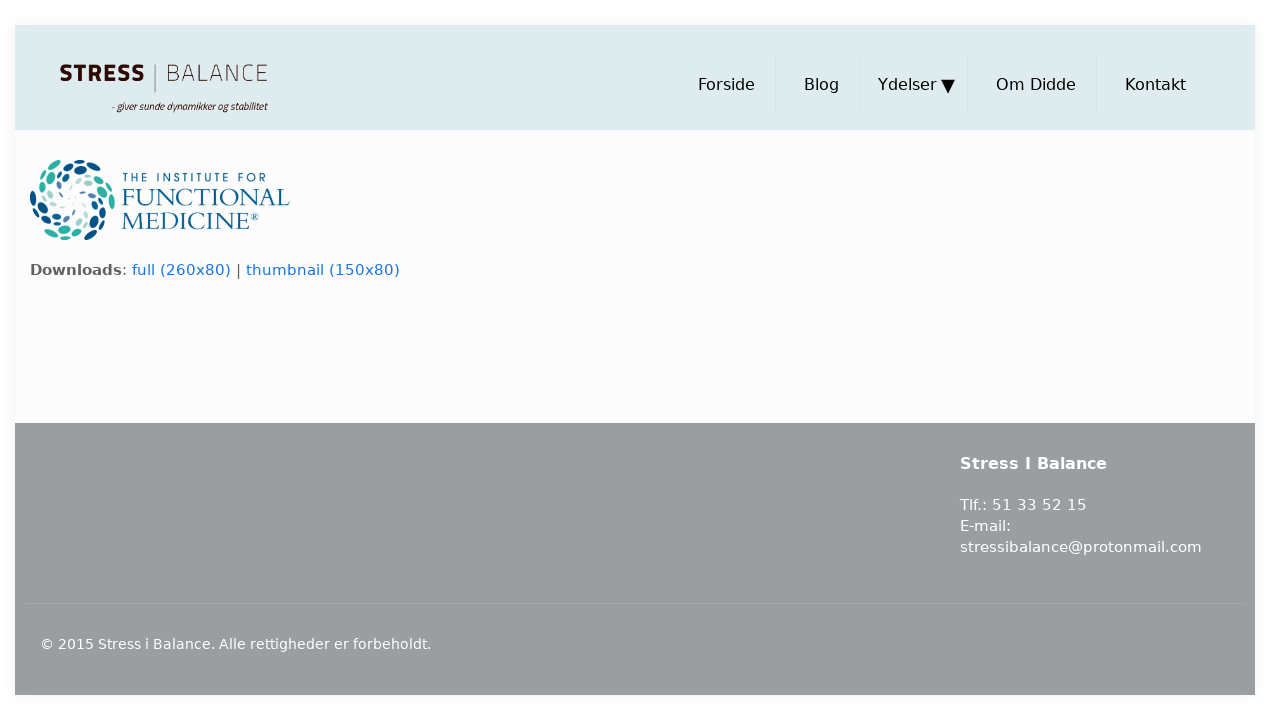

--- FILE ---
content_type: text/html; charset=UTF-8
request_url: https://stressibalance.dk/client/1259/ifmlogo-260x80/
body_size: 10819
content:
<!DOCTYPE html>
<html lang="da-DK" class="wpex-color-scheme-default">
<head>
<meta charset="UTF-8">
<link rel="profile" href="http://gmpg.org/xfn/11">
<meta name='robots' content='index, follow, max-image-preview:large, max-snippet:-1, max-video-preview:-1' />
<meta name="generator" content="Total WordPress Theme v5.17">
<meta name="viewport" content="width=device-width, initial-scale=1">

	<!-- This site is optimized with the Yoast SEO plugin v23.0 - https://yoast.com/wordpress/plugins/seo/ -->
	<title>ifmlogo-260x80 - Stress i Balance</title>
	<link rel="canonical" href="https://stressibalance.dk/client/1259/ifmlogo-260x80/" />
	<meta property="og:locale" content="da_DK" />
	<meta property="og:type" content="article" />
	<meta property="og:title" content="ifmlogo-260x80 - Stress i Balance" />
	<meta property="og:url" content="https://stressibalance.dk/client/1259/ifmlogo-260x80/" />
	<meta property="og:site_name" content="Stress i Balance" />
	<meta property="og:image" content="https://stressibalance.dk/client/1259/ifmlogo-260x80" />
	<meta property="og:image:width" content="260" />
	<meta property="og:image:height" content="80" />
	<meta property="og:image:type" content="image/png" />
	<meta name="twitter:card" content="summary_large_image" />
	<script type="application/ld+json" class="yoast-schema-graph">{"@context":"https://schema.org","@graph":[{"@type":"WebPage","@id":"https://stressibalance.dk/client/1259/ifmlogo-260x80/","url":"https://stressibalance.dk/client/1259/ifmlogo-260x80/","name":"ifmlogo-260x80 - Stress i Balance","isPartOf":{"@id":"https://stressibalance.dk/#website"},"primaryImageOfPage":{"@id":"https://stressibalance.dk/client/1259/ifmlogo-260x80/#primaryimage"},"image":{"@id":"https://stressibalance.dk/client/1259/ifmlogo-260x80/#primaryimage"},"thumbnailUrl":"https://stressibalance.dk/wp-content/uploads/2015/06/ifmlogo-260x80.png","datePublished":"2016-12-12T04:33:20+00:00","dateModified":"2016-12-12T04:33:20+00:00","breadcrumb":{"@id":"https://stressibalance.dk/client/1259/ifmlogo-260x80/#breadcrumb"},"inLanguage":"da-DK","potentialAction":[{"@type":"ReadAction","target":["https://stressibalance.dk/client/1259/ifmlogo-260x80/"]}]},{"@type":"ImageObject","inLanguage":"da-DK","@id":"https://stressibalance.dk/client/1259/ifmlogo-260x80/#primaryimage","url":"https://stressibalance.dk/wp-content/uploads/2015/06/ifmlogo-260x80.png","contentUrl":"https://stressibalance.dk/wp-content/uploads/2015/06/ifmlogo-260x80.png"},{"@type":"BreadcrumbList","@id":"https://stressibalance.dk/client/1259/ifmlogo-260x80/#breadcrumb","itemListElement":[{"@type":"ListItem","position":1,"name":"Hjem","item":"https://stressibalance.dk/"},{"@type":"ListItem","position":2,"name":"ifmlogo-260&#215;80"}]},{"@type":"WebSite","@id":"https://stressibalance.dk/#website","url":"https://stressibalance.dk/","name":"Stress i Balance","description":"Endnu en WordPress-blog","publisher":{"@id":"https://stressibalance.dk/#organization"},"potentialAction":[{"@type":"SearchAction","target":{"@type":"EntryPoint","urlTemplate":"https://stressibalance.dk/?s={search_term_string}"},"query-input":"required name=search_term_string"}],"inLanguage":"da-DK"},{"@type":"Organization","@id":"https://stressibalance.dk/#organization","name":"Stress i Balance","url":"https://stressibalance.dk/","logo":{"@type":"ImageObject","inLanguage":"da-DK","@id":"https://stressibalance.dk/#/schema/logo/image/","url":"https://stressibalance.dk/wp-content/uploads/2016/12/logo.png","contentUrl":"https://stressibalance.dk/wp-content/uploads/2016/12/logo.png","width":721,"height":189,"caption":"Stress i Balance"},"image":{"@id":"https://stressibalance.dk/#/schema/logo/image/"}}]}</script>
	<!-- / Yoast SEO plugin. -->


<link rel="alternate" type="application/rss+xml" title="Stress i Balance &raquo; Feed" href="https://stressibalance.dk/feed/" />
<link rel="alternate" type="application/rss+xml" title="Stress i Balance &raquo;-kommentar-feed" href="https://stressibalance.dk/comments/feed/" />
<link rel="alternate" type="application/rss+xml" title="Stress i Balance &raquo; ifmlogo-260&#215;80-kommentar-feed" href="https://stressibalance.dk/client/1259/ifmlogo-260x80/feed/" />
<link rel="preload" href="https://usercontent.one/wp/stressibalance.dk/wp-content/themes/Total/assets/lib/ticons/fonts/ticons.woff2?media=1687156099" type="font/woff2" as="font" crossorigin><link rel='stylesheet' id='js_composer_front-css' href='https://usercontent.one/wp/stressibalance.dk/wp-content/plugins/js_composer/assets/css/js_composer.min.css?ver=7.7.2&media=1687156099' media='all' />
<link rel='stylesheet' id='wp-block-library-css' href='https://stressibalance.dk/wp-includes/css/dist/block-library/style.min.css?ver=6.5.7' media='all' />
<style id='global-styles-inline-css'>
body{--wp--preset--color--black: #000000;--wp--preset--color--cyan-bluish-gray: #abb8c3;--wp--preset--color--white: #ffffff;--wp--preset--color--pale-pink: #f78da7;--wp--preset--color--vivid-red: #cf2e2e;--wp--preset--color--luminous-vivid-orange: #ff6900;--wp--preset--color--luminous-vivid-amber: #fcb900;--wp--preset--color--light-green-cyan: #7bdcb5;--wp--preset--color--vivid-green-cyan: #00d084;--wp--preset--color--pale-cyan-blue: #8ed1fc;--wp--preset--color--vivid-cyan-blue: #0693e3;--wp--preset--color--vivid-purple: #9b51e0;--wp--preset--color--accent: var(--wpex-accent);--wp--preset--color--on-accent: var(--wpex-on-accent);--wp--preset--color--accent-alt: var(--wpex-accent-alt);--wp--preset--color--on-accent-alt: var(--wpex-on-accent-alt);--wp--preset--gradient--vivid-cyan-blue-to-vivid-purple: linear-gradient(135deg,rgba(6,147,227,1) 0%,rgb(155,81,224) 100%);--wp--preset--gradient--light-green-cyan-to-vivid-green-cyan: linear-gradient(135deg,rgb(122,220,180) 0%,rgb(0,208,130) 100%);--wp--preset--gradient--luminous-vivid-amber-to-luminous-vivid-orange: linear-gradient(135deg,rgba(252,185,0,1) 0%,rgba(255,105,0,1) 100%);--wp--preset--gradient--luminous-vivid-orange-to-vivid-red: linear-gradient(135deg,rgba(255,105,0,1) 0%,rgb(207,46,46) 100%);--wp--preset--gradient--very-light-gray-to-cyan-bluish-gray: linear-gradient(135deg,rgb(238,238,238) 0%,rgb(169,184,195) 100%);--wp--preset--gradient--cool-to-warm-spectrum: linear-gradient(135deg,rgb(74,234,220) 0%,rgb(151,120,209) 20%,rgb(207,42,186) 40%,rgb(238,44,130) 60%,rgb(251,105,98) 80%,rgb(254,248,76) 100%);--wp--preset--gradient--blush-light-purple: linear-gradient(135deg,rgb(255,206,236) 0%,rgb(152,150,240) 100%);--wp--preset--gradient--blush-bordeaux: linear-gradient(135deg,rgb(254,205,165) 0%,rgb(254,45,45) 50%,rgb(107,0,62) 100%);--wp--preset--gradient--luminous-dusk: linear-gradient(135deg,rgb(255,203,112) 0%,rgb(199,81,192) 50%,rgb(65,88,208) 100%);--wp--preset--gradient--pale-ocean: linear-gradient(135deg,rgb(255,245,203) 0%,rgb(182,227,212) 50%,rgb(51,167,181) 100%);--wp--preset--gradient--electric-grass: linear-gradient(135deg,rgb(202,248,128) 0%,rgb(113,206,126) 100%);--wp--preset--gradient--midnight: linear-gradient(135deg,rgb(2,3,129) 0%,rgb(40,116,252) 100%);--wp--preset--font-size--small: 13px;--wp--preset--font-size--medium: 20px;--wp--preset--font-size--large: 36px;--wp--preset--font-size--x-large: 42px;--wp--preset--spacing--20: 0.44rem;--wp--preset--spacing--30: 0.67rem;--wp--preset--spacing--40: 1rem;--wp--preset--spacing--50: 1.5rem;--wp--preset--spacing--60: 2.25rem;--wp--preset--spacing--70: 3.38rem;--wp--preset--spacing--80: 5.06rem;--wp--preset--shadow--natural: 6px 6px 9px rgba(0, 0, 0, 0.2);--wp--preset--shadow--deep: 12px 12px 50px rgba(0, 0, 0, 0.4);--wp--preset--shadow--sharp: 6px 6px 0px rgba(0, 0, 0, 0.2);--wp--preset--shadow--outlined: 6px 6px 0px -3px rgba(255, 255, 255, 1), 6px 6px rgba(0, 0, 0, 1);--wp--preset--shadow--crisp: 6px 6px 0px rgba(0, 0, 0, 1);}body { margin: 0;--wp--style--global--content-size: 840px;--wp--style--global--wide-size: 1200px; }.wp-site-blocks > .alignleft { float: left; margin-right: 2em; }.wp-site-blocks > .alignright { float: right; margin-left: 2em; }.wp-site-blocks > .aligncenter { justify-content: center; margin-left: auto; margin-right: auto; }:where(.wp-site-blocks) > * { margin-block-start: 24px; margin-block-end: 0; }:where(.wp-site-blocks) > :first-child:first-child { margin-block-start: 0; }:where(.wp-site-blocks) > :last-child:last-child { margin-block-end: 0; }body { --wp--style--block-gap: 24px; }:where(body .is-layout-flow)  > :first-child:first-child{margin-block-start: 0;}:where(body .is-layout-flow)  > :last-child:last-child{margin-block-end: 0;}:where(body .is-layout-flow)  > *{margin-block-start: 24px;margin-block-end: 0;}:where(body .is-layout-constrained)  > :first-child:first-child{margin-block-start: 0;}:where(body .is-layout-constrained)  > :last-child:last-child{margin-block-end: 0;}:where(body .is-layout-constrained)  > *{margin-block-start: 24px;margin-block-end: 0;}:where(body .is-layout-flex) {gap: 24px;}:where(body .is-layout-grid) {gap: 24px;}body .is-layout-flow > .alignleft{float: left;margin-inline-start: 0;margin-inline-end: 2em;}body .is-layout-flow > .alignright{float: right;margin-inline-start: 2em;margin-inline-end: 0;}body .is-layout-flow > .aligncenter{margin-left: auto !important;margin-right: auto !important;}body .is-layout-constrained > .alignleft{float: left;margin-inline-start: 0;margin-inline-end: 2em;}body .is-layout-constrained > .alignright{float: right;margin-inline-start: 2em;margin-inline-end: 0;}body .is-layout-constrained > .aligncenter{margin-left: auto !important;margin-right: auto !important;}body .is-layout-constrained > :where(:not(.alignleft):not(.alignright):not(.alignfull)){max-width: var(--wp--style--global--content-size);margin-left: auto !important;margin-right: auto !important;}body .is-layout-constrained > .alignwide{max-width: var(--wp--style--global--wide-size);}body .is-layout-flex{display: flex;}body .is-layout-flex{flex-wrap: wrap;align-items: center;}body .is-layout-flex > *{margin: 0;}body .is-layout-grid{display: grid;}body .is-layout-grid > *{margin: 0;}body{padding-top: 0px;padding-right: 0px;padding-bottom: 0px;padding-left: 0px;}a:where(:not(.wp-element-button)){text-decoration: underline;}.wp-element-button, .wp-block-button__link{background-color: var(--wpex-btn-bg, var(--wpex-accent));border-radius: var(--wpex-btn-border-radius);border-color: var(--wpex-btn-border-color, currentColor);border-width: var(--wpex-btn-border-width);border-style: var(--wpex-btn-border-style);color: var(--wpex-btn-color, var(--wpex-on-accent));font-family: var(--wpex-btn-font-family);font-size: var(--wpex-btn-font-size);font-style: var(--wpex-btn-font-style);font-weight: var(--wpex-btn-font-weight);letter-spacing: var(--wpex-btn-letter-spacing);line-height: inherit;padding: var(--wpex-btn-padding);text-decoration: none;text-transform: var(--wpex-btn-text-transform);}.wp-element-button:hover, .wp-block-button__link:hover{background-color: var(--wpex-hover-btn-bg, var(--wpex-accent-alt));border-color: var(--wpex-hover-btn-border-color, var(--wpex-btn-border-color, currentColor));color: var(--wpex-hover-btn-color, var(--wpex-on-accent-alt));}.wp-element-button:active, .wp-block-button__link:active{background-color: var(--wpex-active-btn-bg, var(--wpex-hover-btn-bg, var(--wpex-accent-alt)));border-color: var(--wpex-active-btn-border-color, var(--wpex-hover-btn-border-color, var(--wpex-btn-border-color, currentColor)));color: var(--wpex-active-btn-color, var(--wpex-hover-btn-color, var(--wpex-on-accent-alt)));}.has-black-color{color: var(--wp--preset--color--black) !important;}.has-cyan-bluish-gray-color{color: var(--wp--preset--color--cyan-bluish-gray) !important;}.has-white-color{color: var(--wp--preset--color--white) !important;}.has-pale-pink-color{color: var(--wp--preset--color--pale-pink) !important;}.has-vivid-red-color{color: var(--wp--preset--color--vivid-red) !important;}.has-luminous-vivid-orange-color{color: var(--wp--preset--color--luminous-vivid-orange) !important;}.has-luminous-vivid-amber-color{color: var(--wp--preset--color--luminous-vivid-amber) !important;}.has-light-green-cyan-color{color: var(--wp--preset--color--light-green-cyan) !important;}.has-vivid-green-cyan-color{color: var(--wp--preset--color--vivid-green-cyan) !important;}.has-pale-cyan-blue-color{color: var(--wp--preset--color--pale-cyan-blue) !important;}.has-vivid-cyan-blue-color{color: var(--wp--preset--color--vivid-cyan-blue) !important;}.has-vivid-purple-color{color: var(--wp--preset--color--vivid-purple) !important;}.has-accent-color{color: var(--wp--preset--color--accent) !important;}.has-on-accent-color{color: var(--wp--preset--color--on-accent) !important;}.has-accent-alt-color{color: var(--wp--preset--color--accent-alt) !important;}.has-on-accent-alt-color{color: var(--wp--preset--color--on-accent-alt) !important;}.has-black-background-color{background-color: var(--wp--preset--color--black) !important;}.has-cyan-bluish-gray-background-color{background-color: var(--wp--preset--color--cyan-bluish-gray) !important;}.has-white-background-color{background-color: var(--wp--preset--color--white) !important;}.has-pale-pink-background-color{background-color: var(--wp--preset--color--pale-pink) !important;}.has-vivid-red-background-color{background-color: var(--wp--preset--color--vivid-red) !important;}.has-luminous-vivid-orange-background-color{background-color: var(--wp--preset--color--luminous-vivid-orange) !important;}.has-luminous-vivid-amber-background-color{background-color: var(--wp--preset--color--luminous-vivid-amber) !important;}.has-light-green-cyan-background-color{background-color: var(--wp--preset--color--light-green-cyan) !important;}.has-vivid-green-cyan-background-color{background-color: var(--wp--preset--color--vivid-green-cyan) !important;}.has-pale-cyan-blue-background-color{background-color: var(--wp--preset--color--pale-cyan-blue) !important;}.has-vivid-cyan-blue-background-color{background-color: var(--wp--preset--color--vivid-cyan-blue) !important;}.has-vivid-purple-background-color{background-color: var(--wp--preset--color--vivid-purple) !important;}.has-accent-background-color{background-color: var(--wp--preset--color--accent) !important;}.has-on-accent-background-color{background-color: var(--wp--preset--color--on-accent) !important;}.has-accent-alt-background-color{background-color: var(--wp--preset--color--accent-alt) !important;}.has-on-accent-alt-background-color{background-color: var(--wp--preset--color--on-accent-alt) !important;}.has-black-border-color{border-color: var(--wp--preset--color--black) !important;}.has-cyan-bluish-gray-border-color{border-color: var(--wp--preset--color--cyan-bluish-gray) !important;}.has-white-border-color{border-color: var(--wp--preset--color--white) !important;}.has-pale-pink-border-color{border-color: var(--wp--preset--color--pale-pink) !important;}.has-vivid-red-border-color{border-color: var(--wp--preset--color--vivid-red) !important;}.has-luminous-vivid-orange-border-color{border-color: var(--wp--preset--color--luminous-vivid-orange) !important;}.has-luminous-vivid-amber-border-color{border-color: var(--wp--preset--color--luminous-vivid-amber) !important;}.has-light-green-cyan-border-color{border-color: var(--wp--preset--color--light-green-cyan) !important;}.has-vivid-green-cyan-border-color{border-color: var(--wp--preset--color--vivid-green-cyan) !important;}.has-pale-cyan-blue-border-color{border-color: var(--wp--preset--color--pale-cyan-blue) !important;}.has-vivid-cyan-blue-border-color{border-color: var(--wp--preset--color--vivid-cyan-blue) !important;}.has-vivid-purple-border-color{border-color: var(--wp--preset--color--vivid-purple) !important;}.has-accent-border-color{border-color: var(--wp--preset--color--accent) !important;}.has-on-accent-border-color{border-color: var(--wp--preset--color--on-accent) !important;}.has-accent-alt-border-color{border-color: var(--wp--preset--color--accent-alt) !important;}.has-on-accent-alt-border-color{border-color: var(--wp--preset--color--on-accent-alt) !important;}.has-vivid-cyan-blue-to-vivid-purple-gradient-background{background: var(--wp--preset--gradient--vivid-cyan-blue-to-vivid-purple) !important;}.has-light-green-cyan-to-vivid-green-cyan-gradient-background{background: var(--wp--preset--gradient--light-green-cyan-to-vivid-green-cyan) !important;}.has-luminous-vivid-amber-to-luminous-vivid-orange-gradient-background{background: var(--wp--preset--gradient--luminous-vivid-amber-to-luminous-vivid-orange) !important;}.has-luminous-vivid-orange-to-vivid-red-gradient-background{background: var(--wp--preset--gradient--luminous-vivid-orange-to-vivid-red) !important;}.has-very-light-gray-to-cyan-bluish-gray-gradient-background{background: var(--wp--preset--gradient--very-light-gray-to-cyan-bluish-gray) !important;}.has-cool-to-warm-spectrum-gradient-background{background: var(--wp--preset--gradient--cool-to-warm-spectrum) !important;}.has-blush-light-purple-gradient-background{background: var(--wp--preset--gradient--blush-light-purple) !important;}.has-blush-bordeaux-gradient-background{background: var(--wp--preset--gradient--blush-bordeaux) !important;}.has-luminous-dusk-gradient-background{background: var(--wp--preset--gradient--luminous-dusk) !important;}.has-pale-ocean-gradient-background{background: var(--wp--preset--gradient--pale-ocean) !important;}.has-electric-grass-gradient-background{background: var(--wp--preset--gradient--electric-grass) !important;}.has-midnight-gradient-background{background: var(--wp--preset--gradient--midnight) !important;}.has-small-font-size{font-size: var(--wp--preset--font-size--small) !important;}.has-medium-font-size{font-size: var(--wp--preset--font-size--medium) !important;}.has-large-font-size{font-size: var(--wp--preset--font-size--large) !important;}.has-x-large-font-size{font-size: var(--wp--preset--font-size--x-large) !important;}
.wp-block-navigation a:where(:not(.wp-element-button)){color: inherit;}
.wp-block-post-template{margin: 0 auto;}
.wp-block-pullquote{font-size: 1.5em;line-height: 1.6;}
.wp-block-separator{background-color: var(--wpex-border-main);border-width: 0px;margin: 2.308em auto;color: var(--wpex-border-main);}
.wp-block-button.is-style-outline .wp-block-button__link{color: var(--wpex-btn-bg, var(--wpex-accent));font-weight: var(--wpex-bold);padding: var(--wpex-btn-padding);}
.wp-block-table > table{margin: 0;}
</style>
<link rel='stylesheet' id='parent-style-css' href='https://usercontent.one/wp/stressibalance.dk/wp-content/themes/Total/style.css?media=1687156099?ver=264' media='all' />
<link rel='stylesheet' id='child-style-css' href='https://usercontent.one/wp/stressibalance.dk/wp-content/themes/total-child-theme-master/shortcodes.css?media=1687156099?ver=696' media='all' />
<link rel='stylesheet' id='wpex-style-css' href='https://usercontent.one/wp/stressibalance.dk/wp-content/themes/total-child-theme-master/style.css?ver=5.17&media=1687156099' media='all' />
<link rel='stylesheet' id='wpex-mobile-menu-breakpoint-max-css' href='https://usercontent.one/wp/stressibalance.dk/wp-content/themes/Total/assets/css/wpex-mobile-menu-breakpoint-max.css?ver=5.17&media=1687156099' media='only screen and (max-width:959px)' />
<link rel='stylesheet' id='wpex-mobile-menu-breakpoint-min-css' href='https://usercontent.one/wp/stressibalance.dk/wp-content/themes/Total/assets/css/wpex-mobile-menu-breakpoint-min.css?ver=5.17&media=1687156099' media='only screen and (min-width:960px)' />
<link rel='stylesheet' id='wpex-wpbakery-css' href='https://usercontent.one/wp/stressibalance.dk/wp-content/themes/Total/assets/css/frontend/wpbakery.css?ver=5.17&media=1687156099' media='all' />
<link rel='stylesheet' id='ticons-css' href='https://usercontent.one/wp/stressibalance.dk/wp-content/themes/Total/assets/lib/ticons/css/ticons.min.css?ver=1.0.1&media=1687156099' media='all' />
<link rel='stylesheet' id='vcex-shortcodes-css' href='https://usercontent.one/wp/stressibalance.dk/wp-content/themes/Total/assets/css/vcex-shortcodes.css?ver=5.17&media=1687156099' media='all' />
<script src="https://stressibalance.dk/wp-includes/js/jquery/jquery.min.js?ver=3.7.1" id="jquery-core-js"></script>
<script src="https://stressibalance.dk/wp-includes/js/jquery/jquery-migrate.min.js?ver=3.4.1" id="jquery-migrate-js"></script>
<script></script><link rel="https://api.w.org/" href="https://stressibalance.dk/wp-json/" /><link rel="alternate" type="application/json" href="https://stressibalance.dk/wp-json/wp/v2/media/1491" /><link rel="EditURI" type="application/rsd+xml" title="RSD" href="https://stressibalance.dk/xmlrpc.php?rsd" />
<meta name="generator" content="WordPress 6.5.7" />
<link rel='shortlink' href='https://stressibalance.dk/?p=1491' />
<link rel="alternate" type="application/json+oembed" href="https://stressibalance.dk/wp-json/oembed/1.0/embed?url=https%3A%2F%2Fstressibalance.dk%2Fclient%2F1259%2Fifmlogo-260x80%2F" />
<link rel="alternate" type="text/xml+oembed" href="https://stressibalance.dk/wp-json/oembed/1.0/embed?url=https%3A%2F%2Fstressibalance.dk%2Fclient%2F1259%2Fifmlogo-260x80%2F&#038;format=xml" />
<style>[class*=" icon-oc-"],[class^=icon-oc-]{speak:none;font-style:normal;font-weight:400;font-variant:normal;text-transform:none;line-height:1;-webkit-font-smoothing:antialiased;-moz-osx-font-smoothing:grayscale}.icon-oc-one-com-white-32px-fill:before{content:"901"}.icon-oc-one-com:before{content:"900"}#one-com-icon,.toplevel_page_onecom-wp .wp-menu-image{speak:none;display:flex;align-items:center;justify-content:center;text-transform:none;line-height:1;-webkit-font-smoothing:antialiased;-moz-osx-font-smoothing:grayscale}.onecom-wp-admin-bar-item>a,.toplevel_page_onecom-wp>.wp-menu-name{font-size:16px;font-weight:400;line-height:1}.toplevel_page_onecom-wp>.wp-menu-name img{width:69px;height:9px;}.wp-submenu-wrap.wp-submenu>.wp-submenu-head>img{width:88px;height:auto}.onecom-wp-admin-bar-item>a img{height:7px!important}.onecom-wp-admin-bar-item>a img,.toplevel_page_onecom-wp>.wp-menu-name img{opacity:.8}.onecom-wp-admin-bar-item.hover>a img,.toplevel_page_onecom-wp.wp-has-current-submenu>.wp-menu-name img,li.opensub>a.toplevel_page_onecom-wp>.wp-menu-name img{opacity:1}#one-com-icon:before,.onecom-wp-admin-bar-item>a:before,.toplevel_page_onecom-wp>.wp-menu-image:before{content:'';position:static!important;background-color:rgba(240,245,250,.4);border-radius:102px;width:18px;height:18px;padding:0!important}.onecom-wp-admin-bar-item>a:before{width:14px;height:14px}.onecom-wp-admin-bar-item.hover>a:before,.toplevel_page_onecom-wp.opensub>a>.wp-menu-image:before,.toplevel_page_onecom-wp.wp-has-current-submenu>.wp-menu-image:before{background-color:#76b82a}.onecom-wp-admin-bar-item>a{display:inline-flex!important;align-items:center;justify-content:center}#one-com-logo-wrapper{font-size:4em}#one-com-icon{vertical-align:middle}.imagify-welcome{display:none !important;}</style><link rel="icon" href="https://usercontent.one/wp/stressibalance.dk/wp-content/uploads/2016/12/favicon1.png?media=1687156099" sizes="32x32"><link rel="shortcut icon" href="https://usercontent.one/wp/stressibalance.dk/wp-content/uploads/2016/12/favicon1.png"><noscript><style>body:not(.content?media=1687156099-full-screen) .wpex-vc-row-stretched[data-vc-full-width-init="false"]{visibility:visible;}</style></noscript><script>function setREVStartSize(e){
			//window.requestAnimationFrame(function() {
				window.RSIW = window.RSIW===undefined ? window.innerWidth : window.RSIW;
				window.RSIH = window.RSIH===undefined ? window.innerHeight : window.RSIH;
				try {
					var pw = document.getElementById(e.c).parentNode.offsetWidth,
						newh;
					pw = pw===0 || isNaN(pw) || (e.l=="fullwidth" || e.layout=="fullwidth") ? window.RSIW : pw;
					e.tabw = e.tabw===undefined ? 0 : parseInt(e.tabw);
					e.thumbw = e.thumbw===undefined ? 0 : parseInt(e.thumbw);
					e.tabh = e.tabh===undefined ? 0 : parseInt(e.tabh);
					e.thumbh = e.thumbh===undefined ? 0 : parseInt(e.thumbh);
					e.tabhide = e.tabhide===undefined ? 0 : parseInt(e.tabhide);
					e.thumbhide = e.thumbhide===undefined ? 0 : parseInt(e.thumbhide);
					e.mh = e.mh===undefined || e.mh=="" || e.mh==="auto" ? 0 : parseInt(e.mh,0);
					if(e.layout==="fullscreen" || e.l==="fullscreen")
						newh = Math.max(e.mh,window.RSIH);
					else{
						e.gw = Array.isArray(e.gw) ? e.gw : [e.gw];
						for (var i in e.rl) if (e.gw[i]===undefined || e.gw[i]===0) e.gw[i] = e.gw[i-1];
						e.gh = e.el===undefined || e.el==="" || (Array.isArray(e.el) && e.el.length==0)? e.gh : e.el;
						e.gh = Array.isArray(e.gh) ? e.gh : [e.gh];
						for (var i in e.rl) if (e.gh[i]===undefined || e.gh[i]===0) e.gh[i] = e.gh[i-1];
											
						var nl = new Array(e.rl.length),
							ix = 0,
							sl;
						e.tabw = e.tabhide>=pw ? 0 : e.tabw;
						e.thumbw = e.thumbhide>=pw ? 0 : e.thumbw;
						e.tabh = e.tabhide>=pw ? 0 : e.tabh;
						e.thumbh = e.thumbhide>=pw ? 0 : e.thumbh;
						for (var i in e.rl) nl[i] = e.rl[i]<window.RSIW ? 0 : e.rl[i];
						sl = nl[0];
						for (var i in nl) if (sl>nl[i] && nl[i]>0) { sl = nl[i]; ix=i;}
						var m = pw>(e.gw[ix]+e.tabw+e.thumbw) ? 1 : (pw-(e.tabw+e.thumbw)) / (e.gw[ix]);
						newh =  (e.gh[ix] * m) + (e.tabh + e.thumbh);
					}
					var el = document.getElementById(e.c);
					if (el!==null && el) el.style.height = newh+"px";
					el = document.getElementById(e.c+"_wrapper");
					if (el!==null && el) {
						el.style.height = newh+"px";
						el.style.display = "block";
					}
				} catch(e){
					console.log("Failure at Presize of Slider:" + e)
				}
			//});
		  };</script>
		<style id="wp-custom-css">
			body{font-size:15px;line-height:21px;font-weight:400;letter-spacing:0px;background-color:#FFFFFF}.vc_row{margin-left:0;margin-right:0}.home #site-header-sticky-wrapper{background:none}.home #site-header-sticky-wrapper{top:0px;position:absolute;left:0px;width:100%;z-index:30}.home #site-header{background:none}.home #site-header-sticky-wrapper.is-sticky #site-header{background-color:#ffffff}.content-area{width:100%;float:left;position:relative}#site-navigation >ul >li >a span:not(.description){display:block;line-height:60px;padding:0 20px;white-space:nowrap;border-right-width:1px;border-style:solid}#site-navigation >ul >li >a span{border-color:rgba(0,0,0,0.03)}#site-navigation-wrap{float:right;position:relative}@media only screen and (min-width:768px){.content-area{max-width:100%}}.vcex-icon-box-icon{width:110px;height:110px;text-align:center;line-height:93px;font-size:60px;position:relative;overflow:hidden;margin:0 auto 15px;border-width:8px;border-style:solid;display:block;-webkit-border-radius:100%;border-radius:100%;background-image:url(../images/stripes/stripes_3_b.png);border-color:#f8f8f8;color:#20295b}.vcex-icon-box-two .vcex-icon-box-icon{font-size:50px;margin:0 0 20px;display:inline-block}.vcex-icon-box-icon:before{border-color:#e2e2e2}.vcex-icon-box-two:hover .vcex-icon-box-icon{color:#ffffff;background-color:#20295b}.vc_grid-item-mini{background-color:#f4f4f4 !important}.vc_btn3.vc_btn3-color-juicy-pink,.vc_btn3.vc_btn3-color-juicy-pink.vc_btn3-style-flat{background-color:#a2cc86}.not-sticky,.is-sticky{height:auto !important}.vc_general.vc_cta3.vc_cta3-style-classic{border-color:#f0f0f0;background-color:#7d5fed}#content-wrap{width:100%}#content-wrap .container{width:100%}h3{font-size:25px;line-height:27px;font-weight:300;letter-spacing:0px}*::selection{background-color:#20295b}.wpb_wrapper >div{margin-bottom:35px}#site-logo{padding-top:0px;padding-bottom:0px}#site-header-inner #site-logo{float:left;margin:0 30px 0 20px}.sticky-header-shrunk #site-header-inner{height:60px;padding-top:5px !important;padding-bottom:10px !important}@media only screen and (min-width:1240px){}.boxed-main-layout .navbar-style-one{right:0px}.is-sticky #site-header-inner{position:fixed!important;width:100% !important;left:0;height:60px;z-index:701;background:#fff;opacity:.97;filter:alpha(opacity = 97);-webkit-box-shadow:0 2px 5px 0 rgba(0,0,0,0.1);-moz-box-shadow:0 2px 5px 0 rgba(0,0,0,0.1);box-shadow:0 2px 5px 0 rgba(0,0,0,0.1)}.boxed-main-layout #wrap .container{width:100% !important}.is-sticky #site-header-inner #main-logo{padding:5px 0!important;height:50px!important;line-height:50px!important}#site-header-inner{padding-top:15px;padding-bottom:15px}.boxed-main-layout #wrap .container{padding-left:15px!important;padding-right:15px!important}#site-navigation >ul >li:last-child >a span{border:0}.is-sticky #site-logo img{max-height:35px;margin-left:60px}#site-logo img{max-height:84px}.navbar-style-one{position:absolute;right:-15px;top:0%;margin-top:05px;height:50px}#site-header-sticky-wrapper.is-sticky #site-header-inner{z-index:999;padding-top:0px;padding-bottom:0px}.navbar-style-one{margin-top:0px}.is-sticky #site-navigation-wrap{right:58px}#site-header-sticky-wrapper.is-sticky #site-header-inner{-webkit-animation:headerdown .5s;/* Safari 4.0 - 8.0 */animation:headerdown .5s}/* Safari 4.0 - 8.0 */@-webkit-keyframes headerdown{0%{top:-60px}100%{top:0px}}/* Standard syntax */@keyframes headerdown{0%{top:-60px}100%{top:0px}}#site-navigation-wrap{-webkit-animation:mainmenu-animaition .3s;/* Safari 4.0 - 8.0 */animation:mainmenu-animaition .3s}/* Safari 4.0 - 8.0 */@-webkit-keyframes mainmenu-animaition{0%{top:-15px}100%{top:0px}}/* Standard syntax */@keyframes mainmenu-animaition{0%{top:-15px}100%{top:0px}}.social{float:right;margin-right:20px}.social li:last-child{margin-right:0}.social li{display:inline-block;margin-right:6px}.social li a{color:rgba(255,255,255,.3);font-size:15px;line-height:15px;-webkit-transition:all .3s ease-in-out;-moz-transition:all .3s ease-in-out;-o-transition:all .3s ease-in-out;-ms-transition:all .3s ease-in-out;transition:all .3s ease-in-out}.social li a i{margin-right:.2em;margin-left:.2em}#footer-bottom-inner{border-top:1px solid rgba(255,255,255,.1)}.copyright-text{float:left}#footer-bottom-inner{padding-top:30px;padding-bottom:30px}.wpb_column.vc_column_container.vc_col-sm-4{padding-right:15px;padding-left:15px}.wpb_column.vc_column_container.vc_col-sm-6{padding-right:15px;padding-left:15px}.vcex-post-type-entry-inner{padding:10px 15px;height:100px;transition:all .4s ease-in-out;margin:-5px !important;background:rgba(0,0,0,.01)}.wpex-row.vcex-post-type-grid.entries.wpex-clr.gap-25.match-height-grid{margin:15px !important}.vcex-post-type-entry-inner:hover{background:rgba(0,0,0,.05);transition:all .4s ease-in-out}input[type="date"],input[type="email"],input[type="number"],input[type="password"],input[type="search"],input[type="tel"],input[type="text"],input[type="url"],select,textarea{width:410px}.site-footer .container{padding-top:0px}aside#text-3 h4{color:#fff;font-size:20px;font-weight:normal}.footer-widget{padding-bottom:15px}.centered-page-header .page-header-title{color:rgb(32,41,91);font-size:55px;font-weight:300;line-height:61px}.boxed-main-layout #wrap .container{padding-top:30px}.page-header{margin:0 0 0px}.wpex-vc-columns-wrap >div{padding-top:35px}.vc_gitem-post-data-source-post_title div{font-size:20px;line-height:25px;font-weight:300;letter-spacing:0px}.menu-item-has-children >a >span::after{content:"▾";font-size:28px;position:absolute;margin-left:4px}.menu-item-has-children >a >span{padding:0px 30px 0px 10px !important}.wpb_wrapper h3{margin:0 0 20px}#popup_contact >a.button{background:#f7f7f7 none repeat scroll 0 0;bottom:90px;color:rgba(0,0,0,0.5);font-size:20px;height:43px;line-height:43px;margin:0;position:fixed;right:14px;text-align:center;width:43px}.vc_general.vc_cta3.vc_cta3-actions-left .vc_cta3-actions,.vc_general.vc_cta3.vc_cta3-actions-right .vc_cta3-actions{display:inline-block;margin-top:25%;max-width:30%}.vc_general.vc_cta3.vc_cta3-actions-right .vc_cta3-content{display:inline-block;padding-right:28px;width:70%}.vc_cta3-content-header h2{font-size:35px;line-height:30px;font-weight:300;letter-spacing:0px}.vc_cta3-content-header h4{font-size:20px;line-height:25px;font-weight:300;letter-spacing:0px}.popup_contact_wrapper.contact_form_popup{width:280px;padding:20px;background:#fbfbfb;position:absolute;bottom:65px;right:0;display:none;z-index:9999;margin-right:20px}input.wpcf7-form-control.wpcf7-submit{background-color:#20295b;float:right}input.wpcf7-form-control.wpcf7-submit:hover{background-color:#20295b}.wpcf7-form-control-wrap input{height:35px}.wpcf7-form-control-wrap textarea{height:50px;resize:none}		</style>
		<noscript><style> .wpb_animate_when_almost_visible { opacity: 1; }</style></noscript><style data-type="wpex-css" id="wpex-css">/*TYPOGRAPHY*/.main-navigation-ul .link-inner{font-weight:400;font-size:16px}/*ADVANCED STYLING CSS*/#site-logo .logo-img{max-height:60px;width:auto}/*CUSTOMIZER STYLING*/body,.boxed-main-layout,.footer-has-reveal #main{background-color:fcfcfc}#wpex-sfb-l,#wpex-sfb-r,#wpex-sfb-t,#wpex-sfb-b{background-color:#ffffff}#site-header{color:#000000;background-color:#deecef}#searchform-header-replace{color:#000000;background-color:#deecef}#site-header-sticky-wrapper{background-color:#deecef}#site-header-sticky-wrapper.is-sticky #site-header{background-color:#deecef}.boxed-main-layout #site-header-sticky-wrapper.is-sticky #site-header{background-color:#deecef}.footer-has-reveal #site-header{background-color:#deecef}.wpex-has-vertical-header #site-header{background-color:#deecef}.logo-padding{padding-top:20px;padding-bottom:20px}:root{--wpex-site-header-shrink-start-height:60px;--wpex-vc-column-inner-margin-bottom:40px}#site-navigation-wrap{--wpex-main-nav-link-color:#000000;--wpex-hover-main-nav-link-color:#000000;--wpex-active-main-nav-link-color:#000000;--wpex-hover-main-nav-link-color:#399bb5;--wpex-active-main-nav-link-color:#399bb5}#footer{--wpex-surface-1:#9b9ea0;background-color:#9b9ea0;color:#ffffff;--wpex-heading-color:#ffffff;--wpex-text-2:#ffffff;--wpex-text-3:#ffffff;--wpex-text-4:#ffffff}#footer-bottom{padding:10px 10px 10px 10px;background-color:#9b9ea0;color:#ffffff;--wpex-text-2:#ffffff;--wpex-text-3:#ffffff;--wpex-text-4:#ffffff}</style></head>

<body class="attachment attachment-template-default single single-attachment postid-1491 attachmentid-1491 attachment-png wp-custom-logo wp-embed-responsive wpex-theme wpex-responsive boxed-main-layout no-composer wpex-live-site wpex-has-primary-bottom-spacing site-boxed content-full-width sidebar-widget-icons hasnt-overlay-header wpex-has-fixed-footer page-header-disabled wpex-mobile-toggle-menu-icon_buttons has-mobile-menu wpex-share-p-horizontal wpex-no-js wpb-js-composer js-comp-ver-7.7.2 vc_responsive">

	
<a href="#content" class="skip-to-content wpex-absolute wpex-opacity-0 wpex-no-underline">Skip to content</a>

	
	<span data-ls_id="#site_top" tabindex="-1"></span>
	<div id="outer-wrap" class="wpex-overflow-clip">

		
		<div id="wrap" class="wpex-clr">

			

	<header id="site-header" class="header-one custom-bg dyn-styles wpex-print-hidden wpex-relative wpex-clr">

		
		<div id="site-header-inner" class="header-one-inner header-padding container wpex-relative wpex-h-100 wpex-py-30 wpex-clr">
<div id="site-logo" class="site-branding header-one-logo logo-padding wpex-table">
	<div id="site-logo-inner" class="wpex-table-cell wpex-align-middle wpex-clr"><a id="site-logo-link" href="https://stressibalance.dk/" rel="home" class="main-logo"><img src="https://usercontent.one/wp/stressibalance.dk/wp-content/uploads/2016/12/logo.png?media=1687156099" alt="Stress i Balance" class="logo-img" width="721" height="60" data-no-retina data-skip-lazy fetchpriority="high"></a></div>

</div>

<div id="site-navigation-wrap" class="navbar-style-one navbar-fixed-height navbar-fixed-line-height wpex-dropdowns-caret wpex-stretch-megamenus hide-at-mm-breakpoint wpex-clr wpex-print-hidden">
	<nav id="site-navigation" class="navigation main-navigation main-navigation-one wpex-clr" aria-label="Main menu"><ul id="menu-header-menu" class="main-navigation-ul dropdown-menu wpex-dropdown-menu wpex-dropdown-menu--onhover"><li id="menu-item-32" class="menu-item menu-item-type-post_type menu-item-object-page menu-item-home menu-item-32"><a href="https://stressibalance.dk/"><span class="link-inner">Forside</span></a></li>
<li id="menu-item-35" class="menu-item menu-item-type-post_type menu-item-object-page menu-item-35"><a href="https://stressibalance.dk/blog/"><span class="link-inner">Blog</span></a></li>
<li id="menu-item-1453" class="menu-item menu-item-type-custom menu-item-object-custom menu-item-has-children dropdown menu-item-1453"><a href="#"><span class="link-inner">Ydelser</span></a>
<ul class="sub-menu">
	<li id="menu-item-36" class="menu-item menu-item-type-post_type menu-item-object-page menu-item-36"><a href="https://stressibalance.dk/enkeltperson/"><span class="link-inner">Enkeltperson</span></a></li>
	<li id="menu-item-33" class="menu-item menu-item-type-post_type menu-item-object-page menu-item-33"><a href="https://stressibalance.dk/fagfolk/"><span class="link-inner">Fagfolk</span></a></li>
	<li id="menu-item-30" class="menu-item menu-item-type-post_type menu-item-object-page menu-item-30"><a href="https://stressibalance.dk/madmennesker/"><span class="link-inner">Madmennesker</span></a></li>
	<li id="menu-item-28" class="menu-item menu-item-type-post_type menu-item-object-page menu-item-28"><a href="https://stressibalance.dk/samarbejde/"><span class="link-inner">Virksomheder</span></a></li>
</ul>
</li>
<li id="menu-item-29" class="menu-item menu-item-type-post_type menu-item-object-page menu-item-29"><a href="https://stressibalance.dk/kort-om-didde-eckberg-larsen/"><span class="link-inner">Om Didde</span></a></li>
<li id="menu-item-31" class="menu-item menu-item-type-post_type menu-item-object-page menu-item-31"><a href="https://stressibalance.dk/kontakt/"><span class="link-inner">Kontakt</span></a></li>
</ul></nav>
</div>


<div id="mobile-menu" class="wpex-mobile-menu-toggle show-at-mm-breakpoint wpex-flex wpex-items-center wpex-absolute wpex-top-50 -wpex-translate-y-50 wpex-right-0">
	<div class="wpex-inline-flex wpex-items-center">
						<a href="#" class="mobile-menu-toggle" role="button" aria-label="Toggle mobile menu" aria-expanded="false"><span class="mobile-menu-toggle__icon wpex-flex"><span class="wpex-hamburger-icon wpex-hamburger-icon--inactive wpex-hamburger-icon--animate" aria-hidden="true"><span></span></span></span></a>			</div>
</div></div>

		
	</header>



			
			<main id="main" class="site-main wpex-clr">

				
	<div class="container wpex-clr">

		
		<div id="primary" class="content-area">

			
			<div id="content" class="site-content">

				
				
						<div id="attachment-post-media"><img width="260" height="80" src="https://usercontent.one/wp/stressibalance.dk/wp-content/uploads/2015/06/ifmlogo-260x80.png?media=1687156099" class="wpex-align-middle" alt="" decoding="async" /></div>

						<div id="attachment-post-content" class="entry wpex-mt-20 wpex-clr"></div>

						<div id="attachment-post-footer" class="wpex-mt-20 wpex-last-mb-0">
							<strong>Downloads</strong>: <a href="https://usercontent.one/wp/stressibalance.dk/wp-content/uploads/2015/06/ifmlogo-260x80.png?media=1687156099" download>full (260x80)</a> | <a href="https://usercontent.one/wp/stressibalance.dk/wp-content/uploads/2015/06/ifmlogo-260x80-150x80.png?media=1687156099" download>thumbnail (150x80)</a>						</div>

					
				
				
			</div>

			
		</div>

		
	</div>


			
		</main>

		
		


	
	    <footer id="footer" class="site-footer wpex-surface-dark wpex-print-hidden">

	        
	        <div id="footer-inner" class="site-footer-inner container wpex-pt-40 wpex-clr">
<div id="footer-widgets" class="wpex-row wpex-clr gap-30">

	
	
		<div class="footer-box span_1_of_4 col col-1"><div id="text-4" class="footer-widget widget wpex-pb-40 wpex-clr widget_text">			<div class="textwidget"></div>
		</div></div>

	
	
		<div class="footer-box span_1_of_4 col col-2"><div id="text-5" class="footer-widget widget wpex-pb-40 wpex-clr widget_text">			<div class="textwidget"></div>
		</div></div>

	
	
		<div class="footer-box span_1_of_4 col col-3"><div id="text-6" class="footer-widget widget wpex-pb-40 wpex-clr widget_text">			<div class="textwidget"></div>
		</div></div>

	
	
		<div class="footer-box span_1_of_4 col col-4"><div id="text-3" class="footer-widget widget wpex-pb-40 wpex-clr widget_text"><div class='widget-title wpex-heading wpex-text-md wpex-mb-20'>Stress I Balance</div>			<div class="textwidget"><p>Tlf.: 51 33 52 15<br />
E-mail: stressibalance@protonmail.com</p>
</div>
		</div></div>

	
	
	
	
</div>
</div>

	        
	    </footer>

	




	<div id="footer-bottom" class="wpex-py-20 wpex-text-sm wpex-surface-dark wpex-bg-gray-900 wpex-text-center wpex-md-text-left wpex-print-hidden">

		
		<div id="footer-bottom-inner" class="container"><div class="footer-bottom-flex wpex-md-flex wpex-md-justify-between wpex-md-items-center">
<div id="copyright" class="wpex-last-mb-0"><div class="copyright-text">© 2015 Stress i Balance. Alle rettigheder er forbeholdt.</div>
<ul class="social">
<li class="facebook">
<a target="_blank" href="https://www.facebook.com/pages/Stress-I-Balance/496550383835838" title="Facebook"><i class="fa fa-facebook"></i></a>
</li>
<li class="rss"><a target="_blank" href="http://stressibalance.dk/feed/" title="RSS"><i class="fa fa-rss"></i></a>
</li>
</ul></div>
</div></div>

		
	</div>



	</div>

	
</div>


<div id="mobile-menu-alternative" class="wpex-hidden"><ul id="menu-header-menu-1" class="dropdown-menu"><li class="menu-item menu-item-type-post_type menu-item-object-page menu-item-home menu-item-32"><a href="https://stressibalance.dk/"><span class="link-inner">Forside</span></a></li>
<li class="menu-item menu-item-type-post_type menu-item-object-page menu-item-35"><a href="https://stressibalance.dk/blog/"><span class="link-inner">Blog</span></a></li>
<li class="menu-item menu-item-type-custom menu-item-object-custom menu-item-has-children menu-item-1453"><a href="#"><span class="link-inner">Ydelser</span></a>
<ul class="sub-menu">
	<li class="menu-item menu-item-type-post_type menu-item-object-page menu-item-36"><a href="https://stressibalance.dk/enkeltperson/"><span class="link-inner">Enkeltperson</span></a></li>
	<li class="menu-item menu-item-type-post_type menu-item-object-page menu-item-33"><a href="https://stressibalance.dk/fagfolk/"><span class="link-inner">Fagfolk</span></a></li>
	<li class="menu-item menu-item-type-post_type menu-item-object-page menu-item-30"><a href="https://stressibalance.dk/madmennesker/"><span class="link-inner">Madmennesker</span></a></li>
	<li class="menu-item menu-item-type-post_type menu-item-object-page menu-item-28"><a href="https://stressibalance.dk/samarbejde/"><span class="link-inner">Virksomheder</span></a></li>
</ul>
</li>
<li class="menu-item menu-item-type-post_type menu-item-object-page menu-item-29"><a href="https://stressibalance.dk/kort-om-didde-eckberg-larsen/"><span class="link-inner">Om Didde</span></a></li>
<li class="menu-item menu-item-type-post_type menu-item-object-page menu-item-31"><a href="https://stressibalance.dk/kontakt/"><span class="link-inner">Kontakt</span></a></li>
</ul></div>



<a href="#outer-wrap" id="site-scroll-top" class="wpex-flex wpex-items-center wpex-justify-center wpex-fixed wpex-rounded-full wpex-text-center wpex-box-content wpex-transition-all wpex-duration-200 wpex-bottom-0 wpex-right-0 wpex-mr-25 wpex-mb-25 wpex-no-underline wpex-print-hidden wpex-surface-2 wpex-text-4 wpex-hover-bg-accent wpex-invisible wpex-opacity-0" data-scroll-speed="1000" data-scroll-offset="100"><span class="ticon ticon-chevron-up" aria-hidden="true"></span><span class="screen-reader-text">Back To Top</span></a>


<div id="mobile-menu-search" class="wpex-hidden">
		<form method="get" action="https://stressibalance.dk/" class="mobile-menu-searchform">
		<label class="wpex-text-current">
			<span class="screen-reader-text">Search</span>
			<input type="search" name="s" autocomplete="off" placeholder="Search">
								</label>
		<button type="submit" class="searchform-submit theme-button"><span class="ticon ticon-search" aria-hidden="true"></span><span class="screen-reader-text">Submit</span></button>
	</form>
</div>

<div class="wpex-sidr-overlay wpex-fixed wpex-inset-0 wpex-hidden wpex-z-9999 wpex-bg-black wpex-opacity-60"></div>


		<script>
			window.RS_MODULES = window.RS_MODULES || {};
			window.RS_MODULES.modules = window.RS_MODULES.modules || {};
			window.RS_MODULES.waiting = window.RS_MODULES.waiting || [];
			window.RS_MODULES.defered = true;
			window.RS_MODULES.moduleWaiting = window.RS_MODULES.moduleWaiting || {};
			window.RS_MODULES.type = 'compiled';
		</script>
		
<link rel='stylesheet' id='rs-plugin-settings-css' href='//stressibalance.dk/wp-content/plugins/revslider/sr6/assets/css/rs6.css?ver=6.7.14' media='all' />
<style id='rs-plugin-settings-inline-css'>
#rs-demo-id {}
</style>
<script src="//stressibalance.dk/wp-content/plugins/revslider/sr6/assets/js/rbtools.min.js?ver=6.7.14" defer async id="tp-tools-js"></script>
<script src="//stressibalance.dk/wp-content/plugins/revslider/sr6/assets/js/rs6.min.js?ver=6.7.14" defer async id="revmin-js"></script>
<script id="wpex-core-js-extra">
var wpex_theme_params = {"menuWidgetAccordion":"1","mobileMenuBreakpoint":"959","i18n":{"openSubmenu":"Open submenu of %s","closeSubmenu":"Close submenu of %s"},"selectArrowIcon":"<span class=\"wpex-select-arrow__icon ticon ticon-angle-down\" aria-hidden=\"true\"><\/span>","customSelects":".widget_categories form,.widget_archive select,.vcex-form-shortcode select","scrollToHash":"1","localScrollFindLinks":"1","localScrollHighlight":"1","localScrollUpdateHash":"","scrollToHashTimeout":"500","localScrollTargets":"li.local-scroll a, a.local-scroll, .local-scroll-link, .local-scroll-link > a","localScrollSpeed":"1000","scrollToBehavior":"smooth","mobileMenuOpenSubmenuIcon":"<span class=\"wpex-open-submenu__icon wpex-transition-all wpex-duration-300 ticon ticon-angle-down\" aria-hidden=\"true\"><\/span>"};
</script>
<script src="https://usercontent.one/wp/stressibalance.dk/wp-content/themes/Total/assets/js/frontend/core.min.js?ver=5.17&media=1687156099" id="wpex-core-js"></script>
<script id="wpex-mobile-menu-sidr-js-extra">
var wpex_mobile_menu_sidr_params = {"source":"#mobile-menu-alternative, #mobile-menu-search","side":"right","dark_surface":"1","displace":"","aria_label":"Mobile menu","aria_label_close":"Close mobile menu","class":["wpex-mobile-menu"],"speed":"300"};
</script>
<script src="https://usercontent.one/wp/stressibalance.dk/wp-content/themes/Total/assets/js/frontend/mobile-menu/sidr.min.js?ver=5.17&media=1687156099" id="wpex-mobile-menu-sidr-js"></script>
<script></script><script id="ocvars">var ocSiteMeta = {plugins: {"a3e4aa5d9179da09d8af9b6802f861a8": 1,"2c9812363c3c947e61f043af3c9852d0": 1,"b904efd4c2b650207df23db3e5b40c86": 1,"a3fe9dc9824eccbd72b7e5263258ab2c": 1}}</script>
</body>
</html>

--- FILE ---
content_type: text/css
request_url: https://usercontent.one/wp/stressibalance.dk/wp-content/themes/total-child-theme-master/style.css?ver=5.17&media=1687156099
body_size: 498
content:
/*

Theme Name: Total Child

Theme URI: http://totalwptheme.com

Description: Total WordPress theme example child theme.

Author: AJ Clarke

Author URI: http://totalwptheme.com

Template: Total

Version: 1.1

*/



/* Parent stylesheet should be loaded from functions.php not using @import */


@media only screen and (min-width: 1240px) {
  .boxed-main-layout #outer-wrap {
    padding: 25px 25px 25px 15px;

  }
  .boxed-main-layout.wpex-responsive #wrap {
    max-width: 1240px;
	background-color: #FCFCFC;
  }
}

.boxed-main-layout #wrap {

	width:100%;
	  box-shadow: 0 0 15px rgba(0, 0, 0, 0.06);
    margin: 0 auto;
    max-width: 1240px;
    overflow: hidden;
}




.is-sticky{
	position: fixed !important;
    width: 100%;
    left: 0;
    top: -60px;
    height: 60px;
    z-index: 701;
    background: #fff !important;
    opacity: .97 !important;
    filter: alpha(opacity = 97);
    -webkit-box-shadow: 0 2px 5px 0 rgba(0,0,0,0.1);
    -moz-box-shadow: 0 2px 5px 0 rgba(0,0,0,0.1);
    box-shadow: 0 2px 5px 0 rgba(0,0,0,0.1);
}

h2 {
    font-size: 35px;
	line-height: 30px;
    letter-spacing: 0px;
}

.vc_btn3.vc_btn3-color-juicy-pink.vc_btn3-style-flat:focus, .vc_btn3.vc_btn3-color-juicy-pink.vc_btn3-style-flat:hover, .vc_btn3.vc_btn3-color-juicy-pink:focus, .vc_btn3.vc_btn3-color-juicy-pink:hover {
    background-color: #89ae70 !important;
}

li.fa {
    cursor: pointer;
}
